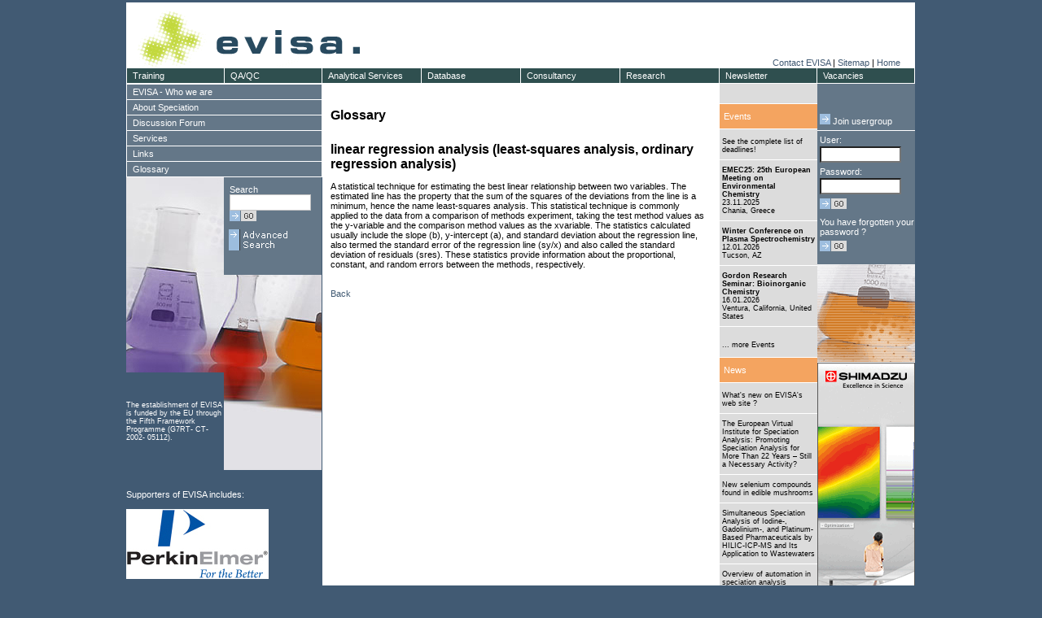

--- FILE ---
content_type: text/css
request_url: https://speciation.net/Static/CSS/evisa1.css
body_size: 33240
content:
body {
        background-color: #415A73;
        margin: 0px;
        font-size: 11px;
        color: #ffffff;
        text-decoration: none;
    }

h1 {
        background-color: #ffffff;
        margin:0pt;
        font-family: Verdana, Helvetica, sans-serif;
        font-size: 16px;
        color: #000000;
        font-weight:bold;
}

h2 {
        background-color: #ffffff;
        padding: 0pt;
        margin:0pt;
        font-family: Verdana, Helvetica, sans-serif;
        font-size: 11px;
        font-weight: bold;
        color: #000000;
        text-decoration: none;
}

h3 {
        background-color: #ffffff;
        padding: 0pt;
        margin:0pt;
        font-family: Verdana, Helvetica, sans-serif;
        font-size: 11px;
        font-weight: bold;
        color: #000000;
        text-decoration: none;
}

/*
 *****************************************************
 Allgemeine Links
 *****************************************************
*/
a:link    { font-family: Verdana, Helvetica, sans-serif; font-size:11px; color:#415A73; text-decoration:none;}
a:visited { font-family: Verdana, Helvetica, sans-serif; font-size:11px; color:#415A73; text-decoration:none;}
a:active  { font-family: Verdana, Helvetica, sans-serif; font-size:11px; color:#415A73; text-decoration:none;}
a:hover   { font-family: Verdana, Helvetica, sans-serif; font-size:11px; color:#415A73; text-decoration:underline;}

.cmMenuTop {
        padding-left:5pt;
        font-family: Verdana, Helvetica, sans-serif;
        font-size: 11px;
        color: #ffffff;
}

.cmMenuTopOver {
        padding-left:5pt;
        font-family: Verdana, Helvetica, sans-serif;
        font-size: 11px;
        color: #ffffff;
}

.cmMenuVer {
        padding-left:5pt;
        font-family: Verdana, Helvetica, sans-serif;
        font-size: 11px;
        color: #ffffff;
        line-height:14pt;
}

.cmMenuVerOver {
        background-color: #f4a460;
        padding-left:5pt;
        font-family: Verdana, Helvetica, sans-serif;
        font-size: 11px;
        color: #ffffff;
        line-height:14pt;
}



.MenuTop {  background-color: #2f4f4f ;
           margin-top:0pt;
           padding-left:5pt;
           font-family: Verdana, Helvetica, sans-serif;
           font-size: 11px;
           color: #ffffff;
           text-decoration: none;
}

.MenuLeft {  background-color: #647788 ;
           margin-top:0pt;
           padding-left:5pt;
           font-family: Verdana, Helvetica, sans-serif;
           font-size: 11px;
           color: #ffffff;
           text-decoration: none;
}

.MenuLeft_Mark {  background-color: #f4a460 ;
           margin-top:0pt;
           padding-left:5pt;
           font-family: Verdana, Helvetica, sans-serif;
           font-size: 11px;
           color: #ffffff;
           text-decoration: none;
}


.SubMenuLeft {  background-color: #8699aa ;
           margin-top:0pt;
           padding-left:5pt;
           font-family: Verdana, Helvetica, sans-serif;
           font-size: 11px;
           color: #ffffff;
           text-decoration: none;
}

a.SubMenuLeftLink:link    { font-family: Verdana, Helvetica, sans-serif; font-size: 11px;color: #ffffff;text-decoration: none;}
a.SubMenuLeftLink:visited { font-family: Verdana, Helvetica, sans-serif; font-size: 11px;color: #ffffff;text-decoration: none;}
a.SubMenuLeftLink:active  { font-family: Verdana, Helvetica, sans-serif; font-size: 11px;color: #ffffff;text-decoration: none;}
a.SubMenuLeftLink:hover   { font-family: Verdana, Helvetica, sans-serif; font-size: 11px;color: #ffffff;text-decoration: none;}

.SearchArray { background-color: #647788 ; }

.Search {  background-color: #647788 ;
           margin-top:0pt;
           margin-left:0pt;
           padding-left:5pt;
           font-family: Verdana, Helvetica, sans-serif;
           font-size: 11px;
           color: #ffffff;
           text-decoration: none;
}

.Supporter { margin-top:0pt;
           margin-left:0pt;
           font-family: Verdana, Helvetica, sans-serif;
           font-size: 9px;
           color: #ffffff;
           text-decoration: none;
}

.Supporter2 { margin-top:0pt;
           margin-left:0pt;
           font-family: Verdana, Helvetica, sans-serif;
           font-size: 11px;
           color: #ffffff;
           text-decoration: none;
}

.Login {   background-color: #647788 ;
           margin-top:0pt;
           margin-left:0pt;
           padding-left:2pt;
           font-family: Verdana, Helvetica, sans-serif;
           font-size: 11px;
           color: #ffffff;
           text-decoration: none;
}

.LoginBack{background-color: #647788 ;
           margin-top:0pt;
           margin-left:0pt;
           padding-left:0pt;
           font-family: Verdana, Helvetica, sans-serif;
           font-size: 11px;
           color: #ffffff;
           text-decoration: none;
}

.Toolbox {  background-color: #415A73 ;
           margin-top:0pt;
           margin-left:0pt;
           padding-left:0pt;
           font-family: Verdana, Helvetica, sans-serif;
           font-size: 11px;
           color: #ffffff;
           text-decoration: none;
}

.InfoList { background-color: #DCDCDC ;
           margin-top:0pt;
           margin-left:0pt;
           font-family: Verdana, Helvetica, sans-serif;
           font-size: 11px;
           color: #ffffff;
           text-decoration: none;
}



.NavigaionList { background-color: #ffffff;
           font-family: Verdana, Helvetica, sans-serif;
           font-size: 10px;
           color: #000000;
           text-decoration: none;
}



.Content { background-color: #ffffff;
           font-family: Verdana, Helvetica, sans-serif;
           font-size: 11px;
           color: #000000;
           text-decoration: none;
}


.Content_Error { background-color: #ffffff;
           font-family: Verdana, Helvetica, sans-serif;
           font-size: 11px;
           color: #ff0000;
           font-weight:bold;
}

.Content_Headline {
           background-color: #ffffff;
           margin-right:5pt;
           font-family: Verdana, Helvetica, sans-serif;
           font-size: 16px;
           color: #000000;
           font-weight:bold;
}

.Content_Headline_blue {
           background-color: #ffffff;
           margin-top:5pt;
           font-family: Verdana, Helvetica, sans-serif;
           font-size: 11px;
           color: #415a73;
           font-weight:bold;
           }

.Content_Headline_blue_big {
           background-color: #ffffff;
           margin-top:5pt;
           font-family: Verdana, Helvetica, sans-serif;
           font-size: 16px;
           color: #415a73;
           font-weight:bold;
           }


a.Content_Headline:link    {background-color:#ffffff; margin-top:5pt; font-family:Verdana,Helvetica,sans-serif; font-size:16px; color:#000000; font-weight:bold;}
a.Content_Headline:visited {background-color:#ffffff; margin-top:5pt; font-family:Verdana,Helvetica,sans-serif; font-size:16px; color:#000000; font-weight:bold;}
a.Content_Headline:active  {background-color:#ffffff; margin-top:5pt; font-family:Verdana,Helvetica,sans-serif; font-size:16px; color:#000000; font-weight:bold;}
a.Content_Headline:hover   {background-color:#ffffff; margin-top:5pt; font-family:Verdana,Helvetica,sans-serif; font-size:16px; color:#000000; font-weight:bold;}




.Content_Teaser {
           background-color: #ffffff;
           vertical-align: top;
           margin-right:5pt;
           font-family: Verdana, Helvetica, sans-serif;
           font-size: 11px;
           color: #000000;
           font-weight:bold;
}

.Content_Text {
           background-color: #ffffff;
           vertical-align: top;
           margin-right:5pt;
           font-family: Verdana, Helvetica, sans-serif;
           font-size: 11px;
           color: #000000;
           text-decoration: none;
}

.Content_FAQ_Q {
           background-color: #ffffff;
           vertical-align: top;
           margin-right:5pt;
           font-family: Verdana, Helvetica, sans-serif;
           font-size: 11px;
           color: #000000;
           font-weight:bold;
}

.Content_FAQ_A {
           background-color: #ffffff;
           vertical-align: top;
           margin-right:5pt;
           font-family: Verdana, Helvetica, sans-serif;
           font-size: 11px;
           color: #000000;
           text-decoration: none;
}

a.Content_Links:link    { font-family: Verdana, Helvetica, sans-serif; font-size:11px; color:#415A73; text-decoration:none;}
a.Content_Links:visited { font-family: Verdana, Helvetica, sans-serif; font-size:11px; color:#415A73; text-decoration:none;}
a.Content_Links:active  { font-family: Verdana, Helvetica, sans-serif; font-size:11px; color:#415A73; text-decoration:none;}
a.Content_Links:hover   { font-family: Verdana, Helvetica, sans-serif; font-size:11px; color:#415A73; text-decoration:underline;}

a.LinkList_Links:link    { font-family: Verdana, Helvetica, sans-serif; font-size:11px; color:#415A73; line-height:12pt; text-decoration:none;}
a.LinkList_Links:visited { font-family: Verdana, Helvetica, sans-serif; font-size:11px; color:#415A73; line-height:12pt; text-decoration:none;}
a.LinkList_Links:active  { font-family: Verdana, Helvetica, sans-serif; font-size:11px; color:#415A73; line-height:12pt; text-decoration:none;}
a.LinkList_Links:hover   { font-family: Verdana, Helvetica, sans-serif; font-size:11px; color:#415A73; line-height:12pt; text-decoration:underline;}


.Content_LinkHeader {
           background-color: #ffffff;
           font-family: Verdana, Helvetica, sans-serif;
           font-size: 11px;
           color: #000000;
           text-decoration: none;
}

a.Linklists_Header:link    { font-family: Verdana, Helvetica, sans-serif; font-size: 11px;color:#415A73; margin-left:0pt; margin-right:5pt; font-weight:bold; text-decoration:none;}
a.Linklists_Header:visited { font-family: Verdana, Helvetica, sans-serif; font-size: 11px;color:#415A73; margin-left:0pt; margin-right:5pt; font-weight:bold; text-decoration:none;}
a.Linklists_Header:active  { font-family: Verdana, Helvetica, sans-serif; font-size: 11px;color:#415A73; margin-left:0pt; margin-right:5pt; font-weight:bold; text-decoration:none;}
a.Linklists_Header:hover   { font-family: Verdana, Helvetica, sans-serif; font-size: 11px;color:#415A73; margin-left:0pt; margin-right:5pt; font-weight:bold; text-decoration:underline;}

.Linklists_Body {
           background-color: #ffffff;
           margin-right:5pt;
           font-family: Verdana, Helvetica, sans-serif;
           font-size: 11px;
           color: #000000;
           text-decoration: none;
}


a.MenuTopLinks:link     { font-family: Verdana, Helvetica, sans-serif; font-size: 11px;color: #ffffff;text-decoration: none;}
a.MenuTopLinks:visited  { font-family: Verdana, Helvetica, sans-serif; font-size: 11px;color: #ffffff;text-decoration: none;}
a.MenuTopLinks:active   { font-family: Verdana, Helvetica, sans-serif; font-size: 11px;color: #ffffff;text-decoration: none;}
a.MenuTopLinks:hover    { font-family: Verdana, Helvetica, sans-serif; font-size: 11px;color: #ffffff;text-decoration: underline;}

a.MenuLeftLinks:link    { font-family: Verdana, Helvetica, sans-serif; font-size: 11px;color: #ffffff;text-decoration: none;}
a.MenuLeftLinks:visited { font-family: Verdana, Helvetica, sans-serif; font-size: 11px;color: #ffffff;text-decoration: none;}
a.MenuLeftLinks:active  { font-family: Verdana, Helvetica, sans-serif; font-size: 11px;color: #ffffff;text-decoration: none;}
a.MenuLeftLinks:hover   { font-family: Verdana, Helvetica, sans-serif; font-size: 11px;color: #ffffff;text-decoration: none;}

a.MenuLeftLinks_Mark:link    { font-family: Verdana, Helvetica, sans-serif; font-size: 11px;color: #ffffff;text-decoration: none;}
a.MenuLeftLinks_Mark:visited { font-family: Verdana, Helvetica, sans-serif; font-size: 11px;color: #ffffff;text-decoration: none;}
a.MenuLeftLinks_Mark:active  { font-family: Verdana, Helvetica, sans-serif; font-size: 11px;color: #ffffff;text-decoration: none;}
a.MenuLeftLinks_Mark:hover   { font-family: Verdana, Helvetica, sans-serif; font-size: 11px;color: #ffffff;text-decoration: none;}

a.MenuRightLinks:link    { font-family: Verdana, Helvetica, sans-serif; font-size: 11px;color: #ffffff;text-decoration: none;}
a.MenuRightLinks:visited { font-family: Verdana, Helvetica, sans-serif; font-size: 11px;color: #ffffff;text-decoration: none;}
a.MenuRightLinks:active  { font-family: Verdana, Helvetica, sans-serif; font-size: 11px;color: #ffffff;text-decoration: none;}
a.MenuRightLinks:hover   { font-family: Verdana, Helvetica, sans-serif; font-size: 11px;color: #ffffff;text-decoration: underline;}

a.MenuRightEventsTitleLink:link { background-color:#f4a460; padding-left:2pt; padding-right:2pt; font-family: Verdana, Helvetica, sans-serif; font-size: 11px; color: #FFFFFF; text-decoration: none; }
a.MenuRightEventsTitleLink:visited { background-color:#f4a460; padding-left:2pt; padding-right:2pt; font-family: Verdana, Helvetica, sans-serif; font-size: 11px; color: #FFFFFF; text-decoration: none; }
a.MenuRightEventsTitleLink:active { background-color:#f4a460; padding-left:2pt; padding-right:2pt; font-family: Verdana, Helvetica, sans-serif; font-size: 11px; color: #FFFFFF; text-decoration: none; }
a.MenuRightEventsTitleLink:hover { background-color:#f4a460; padding-left:2pt; padding-right:2pt; font-family: Verdana, Helvetica, sans-serif; font-size: 11px; color: #FFFFFF; text-decoration: underline; }

.MenuRightEventsTitle { background-color: #f4a460;
                      padding-left:2pt;
                      padding-right:2pt;
                      font-family: Verdana, Helvetica, sans-serif;
                      font-size: 11px;
                      color: #FFFFFF;
                      text-decoration: none;
}
.MenuRightEvents { background-color: #DCDCDC;
                   padding-left:2pt;
                   padding-right:2pt;
                   font-family: Verdana, Helvetica, sans-serif;
                   font-size: 9px;
                   color: #000000;
                   text-decoration: none;
}

a.MenuRightEventsLink:link    { font-family: Verdana, Helvetica, sans-serif; font-size:9px;color: #000000;font-weight:bold; text-decoration: none;}
a.MenuRightEventsLink:visited { font-family: Verdana, Helvetica, sans-serif; font-size:9px;color: #000000;font-weight:bold; text-decoration: none;}
a.MenuRightEventsLink:active  { font-family: Verdana, Helvetica, sans-serif; font-size:9px;color: #000000;font-weight:bold; text-decoration: none;}
a.MenuRightEventsLink:hover   { font-family: Verdana, Helvetica, sans-serif; font-size:9px;color: #000000;font-weight:bold; text-decoration: underline;}

a.MenuRightNewsTitleLink:link { background-color:#f4a460; padding-left:2pt; padding-right:2pt; font-family: Verdana, Helvetica, sans-serif; font-size: 11px; color: #FFFFFF; text-decoration: none; }
a.MenuRightNewsTitleLink:visited { background-color:#f4a460; padding-left:2pt; padding-right:2pt; font-family: Verdana, Helvetica, sans-serif; font-size: 11px; color: #FFFFFF; text-decoration: none; }
a.MenuRightNewsTitleLink:active { background-color:#f4a460; padding-left:2pt; padding-right:2pt; font-family: Verdana, Helvetica, sans-serif; font-size: 11px; color: #FFFFFF; text-decoration: none; }
a.MenuRightNewsTitleLink:hover { background-color:#f4a460; padding-left:2pt; padding-right:2pt; font-family: Verdana, Helvetica, sans-serif; font-size: 11px; color: #FFFFFF; text-decoration: underline; }

.MenuRightNewsTitle { background-color: #f4a460;
                      padding-left:2pt;
                      padding-right:2pt;
                      font-family: Verdana, Helvetica, sans-serif;
                      font-size: 11px;
                      color: #FFFFFF;
                      text-decoration: none;
}

.MenuRightNews { background-color: #DCDCDC;
                  padding-left:2pt;
                  padding-right:2pt;
                  font-family: Verdana, Helvetica, sans-serif;
                  font-size: 9px;
                  color: #000000;
                  text-decoration: none;
}

a.MenuRightNewsLink:link    { font-family: Verdana, Helvetica, sans-serif; font-size:9px;color: #000000; text-decoration: none;}
a.MenuRightNewsLink:visited { font-family: Verdana, Helvetica, sans-serif; font-size:9px;color: #000000; text-decoration: none;}
a.MenuRightNewsLink:active  { font-family: Verdana, Helvetica, sans-serif; font-size:9px;color: #000000; text-decoration: none;}
a.MenuRightNewsLink:hover   { font-family: Verdana, Helvetica, sans-serif; font-size:9px;color: #000000; text-decoration: underline;}




a.Impressum:link    { font-family: Verdana, Helvetica, sans-serif; font-size: 11px;color: #ffffff;text-decoration: none;}
a.Impressum:visited { font-family: Verdana, Helvetica, sans-serif; font-size: 11px;color: #ffffff;text-decoration: none;}
a.Impressum:active  { font-family: Verdana, Helvetica, sans-serif; font-size: 11px;color: #ffffff;text-decoration: none;}
a.Impressum:hover   { font-family: Verdana, Helvetica, sans-serif; font-size: 11px;color: #ffffff;text-decoration: underline;}

.Copyright { background-color: #415A73;
           font-family: Verdana, Helvetica, sans-serif;
           font-size: 11px;
           color: #778899;
           text-decoration: none;
}

.Search_Header {
           background-color: #ffffff;
           margin-right:5pt;
           font-family: Verdana, Helvetica, sans-serif;
           font-size: 11px;
           color: #000000;
           text-decoration: none;
}

a.Search_Record:link    { font-family: Verdana, Helvetica, sans-serif; font-size: 11px;color:#415A73; margin-left:5pt; margin-right:5pt; font-weight:bold; text-decoration:none;}
a.Search_Record:visited { font-family: Verdana, Helvetica, sans-serif; font-size: 11px;color:#415A73; margin-left:5pt; margin-right:5pt; font-weight:bold; text-decoration:none;}
a.Search_Record:active  { font-family: Verdana, Helvetica, sans-serif; font-size: 11px;color:#415A73; margin-left:5pt; margin-right:5pt; font-weight:bold; text-decoration:none;}
a.Search_Record:hover   { font-family: Verdana, Helvetica, sans-serif; font-size: 11px;color:#415A73; margin-left:5pt; margin-right:5pt; font-weight:bold; text-decoration:underline;}


a.Search_Navigation:link     { font-family:Verdana,Helvetica,sans-serif; font-size:11px; color:#000000; text-decoration:none;}
a.Search_Navigation:visited  { font-family:Verdana,Helvetica,sans-serif; font-size:11px; color:#000000; text-decoration:none;}
a.Search_Navigation:active   { font-family:Verdana,Helvetica,sans-serif; font-size:11px; color:#000000; text-decoration:none;}
a.Search_Navigation:hover    { font-family:Verdana,Helvetica,sans-serif; font-size:11px; color:#000000; text-decoration:underline;}

/* 
------------------------------------------------------------------------------
  Events
------------------------------------------------------------------------------
*/

.Event_Headline {
           background-color: #ffffff;
           margin-top:5pt;
           font-family: Verdana, Helvetica, sans-serif;
           font-size: 16px;
           color: #000000;
           font-weight:bold;
           }

.Event_Key { background-color: #ffffff;
           padding-top: 5pt;
           font-family: Verdana, Helvetica, sans-serif;
           font-size: 11px;
           font-weight: bold;
           color: #000000;
           vertical-align: top;
           text-decoration: none;
}

.Event_Teaser { background-color: #ffffff;
           margin-top:5pt;
           padding-top: 5pt;
           font-family: Verdana, Helvetica, sans-serif;
           font-size: 11px;
           font-weight:bold;
           color: #000000;
           vertical-align: top;
           text-decoration: none;
}

.Event_Content { background-color: #ffffff;
           margin-top:5pt;
           padding-top: 5pt;
           font-family: Verdana, Helvetica, sans-serif;
           font-size: 11px;
           color: #000000;
           vertical-align: top;
           text-decoration: none;
}


a.Event_Sponsor:link     { font-family:Verdana,Helvetica,sans-serif; font-size:11px; color:#000000; text-decoration:none;}
a.Event_Sponsor:visited  { font-family:Verdana,Helvetica,sans-serif; font-size:11px; color:#000000; text-decoration:none;}
a.Event_Sponsor:active   { font-family:Verdana,Helvetica,sans-serif; font-size:11px; color:#000000; text-decoration:none;}
a.Event_Sponsor:hover    { font-family:Verdana,Helvetica,sans-serif; font-size:11px; color:#000000; text-decoration:underline;}


/* 
------------------------------------------------------------------------------
  Links
------------------------------------------------------------------------------
*/
.Links_Headline {
           background-color: #ffffff;
           margin-top:5pt;
           font-family: Verdana, Helvetica, sans-serif;
           font-size: 16px;
           color: #000000;
           font-weight:bold;
           }

.Links_Key { background-color: #ffffff;
           padding-top: 5pt;
           font-family: Verdana, Helvetica, sans-serif;
           font-size: 11px;
           font-weight: bold;
           color: #666666;
           vertical-align: top;
           text-decoration: none;
}


.Links_Content { background-color: #ffffff;
           margin-top:5pt;
           padding-top: 5pt;
           font-family: Verdana, Helvetica, sans-serif;
           font-size: 11px;
           color: #000000;
           vertical-align: top;
           text-decoration: none;
}

.Links_ContentSmal { background-color: #ffffff;
           margin-top:0pt;
           padding-top: 0pt;
           font-family: Verdana, Helvetica, sans-serif;
           font-size: 11px;
           color: #000000;
           vertical-align: top;
           text-decoration: none;
}

.Links_Teaser { background-color: #ffffff;
           margin-top:5pt;
           padding-top: 5pt;
           font-family: Verdana, Helvetica, sans-serif;
           font-size: 11px;
           color: #000000;
           vertical-align: top;
           font-weight:bold;
           text-decoration: none;
}


a.Links_Contact:link     { font-family:Verdana,Helvetica,sans-serif; font-size:11px; color:#000000; text-decoration:none;}
a.Links_Contact:visited  { font-family:Verdana,Helvetica,sans-serif; font-size:11px; color:#000000; text-decoration:none;}
a.Links_Contact:active   { font-family:Verdana,Helvetica,sans-serif; font-size:11px; color:#000000; text-decoration:none;}
a.Links_Contact:hover    { font-family:Verdana,Helvetica,sans-serif; font-size:11px; color:#000000; text-decoration:underline;}

/*
------------------------------------------------------------------------------
  Contact
------------------------------------------------------------------------------
*/
.Contact_Headline {
           background-color: #ffffff;
           margin-top:5pt;
           font-family: Verdana, Helvetica, sans-serif;
           font-size: 16px;
           color: #000000;
           font-weight:bold;
           }
           

.Contact_Key { background-color: #ffffff;
           padding-top: 5pt;
           font-family: Verdana, Helvetica, sans-serif;
           font-size: 11px;
           font-weight: bold;
           color: #000000;
           vertical-align: top;
           text-decoration: none;
}

.Contact_Teaser { background-color: #ffffff;
           margin-top:5pt;
           padding-top: 5pt;
           font-family: Verdana, Helvetica, sans-serif;
           font-size: 11px;
           color: #000000;
           vertical-align: top;
           text-decoration: none;
}

.Contact_Content { background-color: #ffffff;
           margin-top:5pt;
           padding-top: 5pt;
           font-family: Verdana, Helvetica, sans-serif;
           font-size: 11px;
           color: #000000;
           vertical-align: top;
           text-decoration: none;
}

	
.event_deadline_green { background-color: #ffffff;
                        font-family: Verdana, Helvetica, sans-serif;
                        font-size: 11px;
                        color: green;
                        text-decoration: none;
}

.event_deadline_red {   background-color: #ffffff;
                        font-family: Verdana, Helvetica, sans-serif;
                        font-size: 11px;
                        color: red;
                        text-decoration: none;
}

.event_deadline_blue {  background-color: #ffffff;
                        font-family: Verdana, Helvetica, sans-serif;
                        font-size: 11px;
                        color: blue;
                        text-decoration: none;
}

/*
------------------------------------------------------------------------------
*/
.main_input_field {     background-color: #ffffff;
                        font-family: Verdana, Helvetica, sans-serif;
                        font-size: 11px;
                        color: black;
                        text-decoration: none;
                        width:270px;
                        height:20px;
                        border:1px solid #c2c2c2;
}

.main_textarea {         background-color: #ffffff;
                        font-family: Verdana, Helvetica, sans-serif;
                        font-size: 11px;
                        color: black;
                        text-decoration: none;
                        width:270px;
                        height:100px;
                        border:1px solid #c2c2c2;
}

.main_checkbox {         background-color: #ffffff;
                        font-family: Verdana, Helvetica, sans-serif;
                        font-size: 11px;
                        color: black;
                        text-decoration: none;
                        border:0px solid #c2c2c2;
}

.main_radio {           background-color: #ffffff;
                        font-family: Verdana, Helvetica, sans-serif;
                        font-size: 11px;
                        color: black;
                        text-decoration: none;
                        border:0px solid #c2c2c2;
}

.main_select {           background-color: #ffffff;
                        font-family: Verdana, Helvetica, sans-serif;
                        font-size: 11px;
                        color: black;
                        text-decoration: none;
                        width:270px;
                        border:1px solid #c2c2c2;
}

.main_submit {           background-color: #ffffff;
                        font-family: Verdana, Helvetica, sans-serif;
                        font-size: 11px;
                        color: black;
                        text-decoration: none;
                        width:270px;
                        border:1px solid #c2c2c2;

}

.main_input_field:focus, .main_input_field:hover { background-color: #ebf4ff; }
.main_textarea:focus,    .main_textarea:hover    { background-color: #ebf4ff; }
.main_checkbox:focus,    .main_checkbox:hover    { background-color: #ebf4ff; }
.main_select:focus,      .main_select:hover      { background-color: #ebf4ff; }
.main_submit:focus,      .main_submit:hover      { background-color: #ebf4ff; }


/*
------------------------------------------------------------------------------
  Frame input fields
------------------------------------------------------------------------------
*/

.frame_input_field {    background-color: #ffffff;
                        font-family: Verdana, Helvetica, sans-serif;
                        font-size: 11px;
                        color: black;
                        text-decoration: none;
                        width:100px;
                        height:20px;
}



a.LoginRightLink:link    { font-family: Verdana, Helvetica, sans-serif; font-size: 11px;color: #ffffff;text-decoration: none;}
a.LoginRightLink:visited { font-family: Verdana, Helvetica, sans-serif; font-size: 11px;color: #ffffff;text-decoration: none;}
a.LoginRightLink:active  { font-family: Verdana, Helvetica, sans-serif; font-size: 11px;color: #ffffff;text-decoration: none;}
a.LoginRightLink:hover   { font-family: Verdana, Helvetica, sans-serif; font-size: 11px;color: #ffffff;text-decoration: none;}

/*
-------------------------------------------------------------------------------
Seitennavigation in Listen
-------------------------------------------------------------------------------
*/

.NAVIGATION_BAR_SELECT {
        font-family: Verdana, Helvetica, sans-serif;
        font-size:11px;
	font-weight:bolder;
        color:#000000;
        text-decoration:none;
}


a.NAVIGATION_BAR:link    { font-family: Verdana, Helvetica, sans-serif; font-size:11px; color:#415A73; text-decoration:none;}
a.NAVIGATION_BAR:visited { font-family: Verdana, Helvetica, sans-serif; font-size:11px; color:#415A73; text-decoration:none;}
a.NAVIGATION_BAR:active  { font-family: Verdana, Helvetica, sans-serif; font-size:11px; color:#415A73; text-decoration:none;}
a.NAVIGATION_BAR:hover   { font-family: Verdana, Helvetica, sans-serif; font-size:11px; color:#415A73; text-decoration:none;}

/*
-------------------------------------------------------------------------------
Tabellen
-------------------------------------------------------------------------------
*/


.TableFldLight {
    /* border:thin solid #6e6e6e;  */
    
    padding:4px;
    text-align:left;
}

.TableLight {
    border:1px solid #6e6e6e; empty-cells:show;border-collapse:collapse
}


/*
-------------------------------------------------------------------------------
Datenbank-Ausgabe
-------------------------------------------------------------------------------
*/
.DB_FieldName {
    background-color: #ffffff;
    padding-top: 5pt;
    font-family: Verdana, Helvetica, sans-serif;
    font-size: 11px;
    font-weight: bold;
    color: #666666;
    vertical-align: top;
    text-decoration: none;
    float:left;
}

.DB_Teaser{
    background-color: #ffffff;
    padding-top: 5pt;
    font-family: Verdana, Helvetica, sans-serif;
    font-size: 11px;
    font-weight: bold;
    color: #000000;
    vertical-align: top;
    text-decoration: none;
    margin-left:100px;
}
.DB_Content {
    background-color: #ffffff;
    padding-top: 5pt;
    font-family: Verdana, Helvetica, sans-serif;
    font-size: 11px;
    color: #000000;
    vertical-align: top;
    text-decoration: none;
    margin-left:100px;
}


/*
 -----------------------------------------------------------------------------
 Kommentar-Form und Ausgabe
 -----------------------------------------------------------------------------
*/

.comment_header {
    background-color:#ddd;
    height:20px;
    vertical-align:middle;
    margin-bottom:5pt;
}
.comment_text {
    margin-top:2pt;    
    width: 40pt;
    clear: both;
    float:left;
    color:#c2c2c2;
}

.comment_fields {
    margin-top:2pt;    
}

.comment_comment {
    margin-top:2pt;
    clear:both;
}

.comment_send {
    margin-top:5pt;
    clear: both;
    margin-left:275pt;
}

/* ---- input fields ---- */
/* #c2c2c2; */
.comment_input {
    background-color: #ffffff;
    font-family: Verdana, Helvetica, sans-serif;
    font-size: 11px;
    color: #808080;
    text-decoration: none;
    width:414px;
    height:20px;
    border:1px solid #c2c2c2;
}

.comment_input_long {
    width:468px;
}

.comment_textarea {
    background-color: #ffffff;
    font-family: Verdana, Helvetica, sans-serif;
    font-size: 11px;
    color:#808080;;
    text-decoration: none;
    width:468px;
    height:100px;
    border:1px solid #c2c2c2;
}

.comment_checkbox {
    background-color: #ffffff;
    font-family: Verdana, Helvetica, sans-serif;
    font-size: 11px;
    color: #808080;
    text-decoration: none;
    border:0px solid #c2c2c2;
}

.comment_radio {
    background-color: #ffffff;
    font-family: Verdana, Helvetica, sans-serif;
    font-size: 11px;
    color: #808080;
    text-decoration: none;
    border:0px solid #c2c2c2;
}

.comment_select {
    background-color: #ffffff;
    font-family: Verdana, Helvetica, sans-serif;
    font-size: 11px;
    color: #808080;
    text-decoration: none;
    width:270px;
    border:1px solid #c2c2c2;
}

.comment_submit {
    background-color: #ffffff;
    font-family: Verdana, Helvetica, sans-serif;
    font-size: 11px;
    color: #808080;
    text-decoration: none;
    width:100px;
    border:1px solid #c2c2c2;

}

.comment_input:focus,       .main_input:hover       { background-color: #ebf4ff; }
.comment_textarea:focus,    .main_textarea:hover    { background-color: #ebf4ff; }
.comment_checkbox:focus,    .main_checkbox:hover    { background-color: #ebf4ff; }
.comment_select:focus,      .main_select:hover      { background-color: #ebf4ff; }
.comment_submit:focus,      .main_submit:hover      { background-color: #ebf4ff; }



.comment_store_record {
    background-color: #fff;
    color: #808080;
    padding-bottom:5pt;
}

.comment_store_title {
    /* background-color: #e2e2e2; */
    font-weight: bold;
    width:468px;
        
}

.comment_store_content {
    font-weight: normal;
    width:468px;
}

.comment_store_name {
    font-style: italic;
    font-weight: normal;
    width:468px;
    padding-top:2pt;
}


#firstname2 {
    display: none;
}

